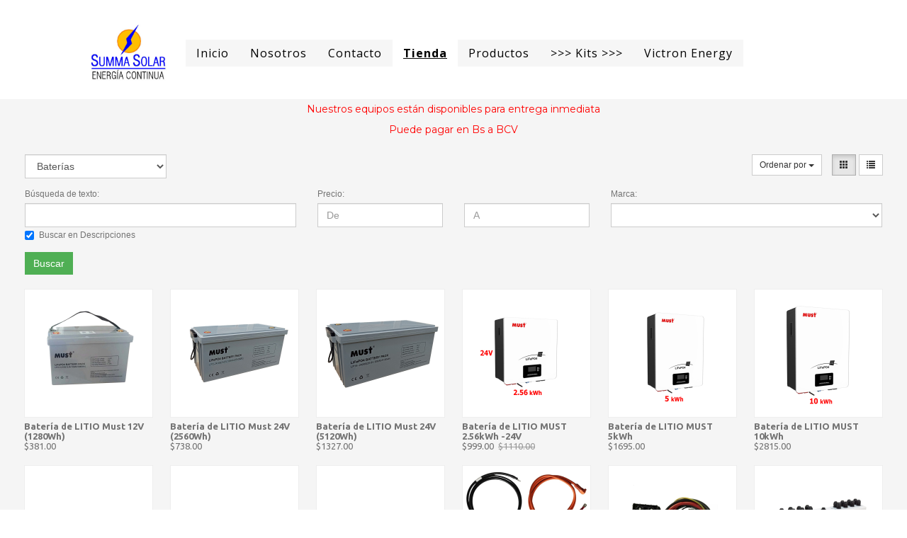

--- FILE ---
content_type: text/html; charset=utf-8
request_url: https://summasolar.com/Tienda/Bater%C3%ADas/
body_size: 5642
content:
<!DOCTYPE html>
<html lang="es">
<head>
	<script type="text/javascript">
			</script>
	<meta http-equiv="content-type" content="text/html; charset=utf-8" />
	<title>Tienda</title>
	<base href="https://summasolar.com/" />
	<link rel="canonical" href="https://summasolar.com/Tienda/" />
	
	
						<meta name="viewport" content="width=device-width, initial-scale=1" />
					<meta name="description" content="Summa Solar Energía Continua
Todo en Sistemas Solares y Respaldo de Energía con Baterías - Tienda" />
			<meta name="keywords" content="Panel solar,paneles solares,baterías solares,ciclo profundo,inversores,inversor híbrido,inversor trifásico,inversor cargador,inversor rp,mc4,growatt,mpp solar,epcom,jinko solar,qcell,monocristalino,policristalino,batería de litio,LFP,LiFePO4,ARK LV,baterías Aurora,MCA,Aokly,Ritar,en Caracas,Venezuela,Tienda" />
			
	<!-- Facebook Open Graph -->
		<meta property="og:title" content="Tienda" />
			<meta property="og:description" content="Summa Solar Energía Continua
Todo en Sistemas Solares y Respaldo de Energía con Baterías - Tienda" />
			<meta property="og:image" content="" />
			<meta property="og:type" content="article" />
			<meta property="og:url" content="https://summasolar.com/Tienda/Bater%C3%ADas/" />
		<!-- Facebook Open Graph end -->

		<meta name="generator" content="Website Builder" />
			<script src="js/common-bundle.js?ts=20251223143807" type="text/javascript"></script>
	<script src="js/a189e3e887a40b42c81a30e91d2b351c-bundle.js?ts=20251223143807" type="text/javascript"></script>
	<link href="css/common-bundle.css?ts=20251223143807" rel="stylesheet" type="text/css" />
	<link href="https://fonts.googleapis.com/css?family=Open+Sans:300,300i,400,400i,600,600i,700,700i,800,800i&amp;subset=cyrillic,cyrillic-ext,greek,greek-ext,latin,latin-ext,vietnamese" rel="stylesheet" type="text/css" />
	<link href="https://fonts.googleapis.com/css?family=Montserrat:100,100i,200,200i,300,300i,400,400i,500,500i,600,600i,700,700i,800,800i,900,900i&amp;subset=cyrillic,cyrillic-ext,latin,latin-ext,vietnamese" rel="stylesheet" type="text/css" />
	<link href="https://fonts.googleapis.com/css?family=Ubuntu:300,300i,400,400i,500,500i,700,700i&amp;subset=cyrillic,cyrillic-ext,greek,greek-ext,latin,latin-ext" rel="stylesheet" type="text/css" />
	<link href="https://fonts.googleapis.com/css?family=Dosis:200,300,400,500,600,700,800&amp;subset=latin,latin-ext,vietnamese" rel="stylesheet" type="text/css" />
	<link href="css/a189e3e887a40b42c81a30e91d2b351c-bundle.css?ts=20251223143807" rel="stylesheet" type="text/css" id="wb-page-stylesheet" />
	<link rel="shortcut icon" href="gallery/favicons/favicon.ico" type="image/x-icon">
	<script type="text/javascript">
	window.useTrailingSlashes = true;
	window.disableRightClick = true;
	window.currLang = 'es';
</script>
		
	<!--[if lt IE 9]>
	<script src="js/html5shiv.min.js"></script>
	<![endif]-->

		<script type="text/javascript">
		$(function () {
});    </script>
</head>


<body class="site site-lang-es " ><div id="wb_root" class="root wb-layout-vertical"><div class="wb_sbg"></div><div id="wb_header_a189e3e887a40b42c81a30e91d2b351c" class="wb_element wb-layout-element" data-plugin="LayoutElement"><div class="wb_content wb-layout-vertical"><div id="a189e3e7b17b03d194dc0c85750cc886" class="wb_element wb-layout-element" data-plugin="LayoutElement"><div class="wb_content wb-layout-horizontal"><div id="a189e3e7b17b0459c8c7c4d0a310f5e6" class="wb_element wb_element_picture" data-plugin="Picture" title=""><div class="wb_picture_wrap"><div class="wb-picture-wrapper"><a href="https://summasolar.com/"><img loading="lazy" alt="" src="gallery_gen/17abd069156a7ebb5721a8f174d8e36d_365x260_12x66_389x389_crop.jpg?ts=1766493492"></a></div></div></div><div id="a19b4b36bc1700a3c2d5e1fd69700529" class="wb_element wb-layout-element" data-plugin="LayoutElement"><div class="wb_content wb-layout-horizontal"><div id="a189e3e7b17b06ed1d2864a4afc38563" class="wb_element wb-menu wb-prevent-layout-click wb-menu-mobile" data-plugin="Menu"><span class="btn btn-default btn-collapser"><span class="icon-bar"></span><span class="icon-bar"></span><span class="icon-bar"></span></span><ul class="hmenu" dir="ltr"><li><a href="https://summasolar.com/">Inicio</a></li><li><a href="Nosotros/">Nosotros</a></li><li><a href="Contacto/">Contacto</a></li><li class="wb_this_page_menu_item active"><a href="Tienda/">Tienda</a></li><li><a>Productos</a><ul><li><a href="https://summasolar.com/Tienda/Paneles-Solares/#wbs1">Paneles Solares</a></li><li><a href="https://summasolar.com/Tienda/Inversores-Cargadores/#wbs1">Inversores Cargadores</a></li><li><a href="https://summasolar.com/Tienda/Inversores-H%C3%ADbridos/#wbs1">Inversores Híbridos</a></li><li><a href="https://summasolar.com/Tienda/Bater%C3%ADas/#wbs1">Baterías</a></li><li><a href="https://summasolar.com/Tienda/Estructuras/#wbs1">Estructuras</a></li><li><a href="https://summasolar.com/Tienda/Controladores-Solares/#wbs1">Controladores Solares</a></li><li><a href="https://summasolar.com/Tienda/Cables/#wbs1">Cables</a></li><li><a href="https://summasolar.com/Tienda/Protecciones/#wbs1">Protecciones</a></li><li><a href="https://summasolar.com/Tienda/Herramientas/#wbs1">Herramientas</a></li><li><a href="https://summasolar.com/Tienda/Kits-Solares/#wbs1">Kits Solares</a></li><li><a href="https://summasolar.com/Tienda/Kits-Respaldo-El%C3%A9ctrico-Todo-Incluido/#wbs1">Kits de Respaldo</a></li><li><a href="https://summasolar.com/Tienda/Bombeo-Solar/#wbs1">Bombeo Solar</a></li></ul></li><li><a>&gt;&gt;&gt; Kits &gt;&gt;&gt;</a><ul><li><a href="https://summasolar.com/Tienda/Kits-Solares/#wbs1">Kits Solares</a></li><li><a href="https://summasolar.com/Tienda/Kits-Respaldo-El%C3%A9ctrico-Todo-Incluido/#wbs1">Kits de Respaldo</a></li><li><a href="https://summasolar.com/Tienda/Bombeo-Solar/#wbs1">Kits de Bombeo Solar</a></li><li><a href="https://summasolar.com/" target="_blank">Kits Automotrices</a></li></ul></li><li><a href="https://summasolar.com/Tienda/?list=list&amp;sort=&amp;filter%5Bname%5D%5Btext%5D=&amp;filter%5Bname%5D%5Bdesc%5D=1&amp;filter%5Bprice%5D%5Bfrom%5D=&amp;filter%5Bprice%5D%5Bto%5D=&amp;filter%5B8%5D=6#wbs1">Victron Energy</a></li></ul><div class="clearfix"></div></div></div></div></div></div></div></div><div id="wb_main_a189e3e887a40b42c81a30e91d2b351c" class="wb_element wb-layout-element" data-plugin="LayoutElement"><div class="wb_content wb-layout-vertical"><div id="a1959e163b9a00d794f5f563f0e2515e" class="wb_element wb-layout-element" data-plugin="LayoutElement"><div class="wb_content wb-layout-vertical"><div id="a1931c1be6b70004849f58dc8b88fe86" class="wb_element wb_text_element wb-anim wb-anim-move-up" data-plugin="TextArea" style=" line-height: normal;"><p class="wb-stl-custom12" style="text-align: center;">Nuestros equipos están disponibles para entrega inmediata</p>

<p class="wb-stl-custom12" style="text-align: center;">Puede pagar en Bs a BCV</p>
</div><div id="a189e3e7b17b09d67a3f3dab8d5b02ee" class="wb_element wb-prevent-layout-click" data-plugin="Store"><div class="wb-store wb-mob-store wb-tab-store"><a name="wbs1" class="wb_anchor"></a><div class="wb-store-filters wb-store-filters-top">
	<div>
				<div class="col-xs-12 col-sm-6">
			<select class="wb-store-cat-select form-control"
					 style="margin-bottom: 15px;">
				<option value=""
						data-store-url="/Tienda/#wbs1">
					Todo				</option>
								<option value="5"
												data-store-url="/Tienda/Paneles-Solares/#wbs1">
										Paneles Solares				</option>
								<option value="7"
												data-store-url="/Tienda/Inversores-Híbridos/#wbs1">
										Inversores Híbridos				</option>
								<option value="8"
												data-store-url="/Tienda/Inversores-Cargadores/#wbs1">
										Inversores Cargadores				</option>
								<option value="10"
						 selected="selected" 						data-store-url="/Tienda/Baterías/#wbs1">
										Baterías				</option>
								<option value="15"
												data-store-url="/Tienda/Estructuras/#wbs1">
										Estructuras				</option>
								<option value="11"
												data-store-url="/Tienda/Controladores-Solares/#wbs1">
										Controladores Solares				</option>
								<option value="6"
												data-store-url="/Tienda/Protecciones/#wbs1">
										Protecciones				</option>
								<option value="12"
												data-store-url="/Tienda/Herramientas/#wbs1">
										Herramientas				</option>
								<option value="14"
												data-store-url="/Tienda/Cables/#wbs1">
										Cables				</option>
								<option value="13"
												data-store-url="/Tienda/Kits-Solares/#wbs1">
										Kits Solares				</option>
								<option value="17"
												data-store-url="/Tienda/Kits-Respaldo-Eléctrico-Todo-Incluido/#wbs1">
										Kits Respaldo Eléctrico Todo Incluido				</option>
								<option value="18"
												data-store-url="/Tienda/NUEVOS-PRODUCTOS/#wbs1">
										NUEVOS PRODUCTOS				</option>
								<option value="19"
												data-store-url="/Tienda/Electrodomésticos-Ecológicos/#wbs1">
										Electrodomésticos Ecológicos				</option>
								<option value="20"
												data-store-url="/Tienda/Inversores-Automotrices/#wbs1">
										Inversores Automotrices				</option>
								<option value="21"
												data-store-url="/Tienda/Bateria-Dual/#wbs1">
										Bateria Dual				</option>
								<option value="22"
												data-store-url="/Tienda/Monitoreo/#wbs1">
										Monitoreo				</option>
								<option value="23"
												data-store-url="/Tienda/Misceláneos/#wbs1">
										Misceláneos				</option>
								<option value="a18cb014bbc700a93221124d80d3623f"
												data-store-url="/Tienda/Bombeo-Solar/#wbs1">
										Bombeo Solar				</option>
								<option value="a18cbf5ccc9d0038f3cfe93b316c2007"
												data-store-url="/Tienda/UPS/#wbs1">
										UPS				</option>
							</select>
		</div>
							<div class="col-xs-12 col-sm-6 pull-right text-right"  style="margin-bottom: 15px;">
					<div class="dropdown wb-store-list-controls-sort"
		 title="Ordenar por">
		<button type="button" id="store_sorter_dp"
				class="btn btn-default btn-sm dropdown-toggle"
				data-toggle="dropdown" aria-haspopup="true" aria-expanded="true">
			Ordenar por			<span class="caret"></span>
		</button>
		<ul class="dropdown-menu dropdown-menu-right" aria-labelledby="store_sorter_dp">
						<li>
				<a href="/Tienda/Baterías/?sort=none#wbs1">Ninguno</a>
			</li>
						<li>
				<a href="/Tienda/Baterías/?sort=priceLowHigh#wbs1">Precios de barato a caro)</a>
			</li>
						<li>
				<a href="/Tienda/Baterías/?sort=priceHighLow#wbs1">Precio (de mayor a menor)</a>
			</li>
						<li>
				<a href="/Tienda/Baterías/?sort=dateNewOld#wbs1">Fecha (más reciente primero)</a>
			</li>
					</ul>
	</div>
	<div class="wb-store-list-controls-view-switch">
		<a href="/Tienda/Baterías/?list=thumbs#wbs1"
		   class="btn btn-default btn-sm active">
			<span class="glyphicon glyphicon-th"></span>
		</a>
		<a href="/Tienda/Baterías/?list=table#wbs1"
		   class="btn btn-default btn-sm">
			<span class="glyphicon glyphicon-list"></span>
		</a>
	</div>
			</div>
			</div>
		<form action="/Tienda/Baterías/#wbs1" method="get">
		<input type="hidden" name="list" value="list" />
		<input type="hidden" name="sort" value="" />
		<div>
			<div class="col-xs-12">
				<div class="row">
														<div class="col-sm-4" style="margin-bottom: 15px;">
						<label style="white-space: nowrap; vertical-align: top;" class="wb-store-sys-text">Búsqueda de texto:</label>
						                            <input class="form-control" type="text"
                                   name="filter[name][text]"
                                   value="" />
                            <label class="checkbox-inline wb-store-sys-text">
                                <input type="checkbox" name="filter[name][desc]" value="1" checked="true">
                                Buscar en Descripciones                            </label>
											</div>
										<div class="col-sm-4" style="margin-bottom: 15px;">
						<label style="white-space: nowrap; vertical-align: top;" class="wb-store-sys-text">Precio:</label>
												<div class="row">
							<div class="col-xs-6">
								<input class="form-control" type="text"
									   name="filter[price][from]"
									   placeholder="De"
									   value="" />
							</div>
							<div class="col-xs-6">
								<input class="form-control" type="text"
									   name="filter[price][to]"
									   placeholder="A"
									   value="" />
							</div>
						</div>
											</div>
										<div class="col-sm-4" style="margin-bottom: 15px;">
						<label style="white-space: nowrap; vertical-align: top;" class="wb-store-sys-text">Marca:</label>
												<select class="form-control"
								name="filter[8]">
							<option value=""></option>
														<option value="1"
									>
								Growatt							</option>
														<option value="2"
									>
								Must							</option>
														<option value="3"
									>
								Sumry							</option>
														<option value="4"
									>
								Mpp Solar							</option>
														<option value="5"
									>
								Peimar							</option>
														<option value="6"
									>
								Victron Energy							</option>
														<option value="7"
									>
								Begprod							</option>
														<option value="8"
									>
								Epcom							</option>
														<option value="9"
									>
								Jinko Solar							</option>
														<option value="10"
									>
								Risen							</option>
														<option value="11"
									>
								Aokly							</option>
														<option value="12"
									>
								MCA							</option>
														<option value="13"
									>
								BSLBATT							</option>
														<option value="14"
									>
								Renogy							</option>
														<option value="16"
									>
								Epever							</option>
														<option value="17"
									>
								Consort							</option>
														<option value="15"
									>
								Genérico Otra							</option>
														<option value="a18abcc32c16002d2aa1aaff572b61d6"
									>
								Ampere Time Li Time							</option>
													</select>
											</div>
																						</div>
			</div>
		</div>
		<div>
			<div class="col-xs-12">
				<button class="btn btn-success store-btn" type="submit">Buscar</button>
			</div>
		</div>
	</form>
		<div class="clearfix"></div>
</div>
<div class="wb-store-list">
		<div>
				<div class="wb-store-item "
									 data-item-id="a18edd3d402000b17e5398a52c6e814e"
			 data-has-variants="0"
			 onclick="location.href = '/Tienda/Batería-de-LITIO-Must-12V-1280Wh/#wbs1';">
			<div class="wb-store-thumb">
				<a href="/Tienda/Batería-de-LITIO-Must-12V-1280Wh/#wbs1">

																			<img loading="lazy" src="gallery_gen/33cba554113c2013ce9fefc16037ee46_360x360_fill.jpg"
						alt="Batería de LITIO Must 12V (1280Wh)" />
									
				</a>
			</div>
			<div class="wb-store-name">
				<a href="/Tienda/Batería-de-LITIO-Must-12V-1280Wh/#wbs1">Batería de LITIO Must 12V (1280Wh)</a>
			</div>
							<div class="wb-store-price">$381.00</div>
								</div>
				<div class="wb-store-item "
									 data-item-id="a191eaf6d15000f8002e0f3a75a73fb4"
			 data-has-variants="0"
			 onclick="location.href = '/Tienda/Batería-de-LITIO-Must-24V-2560Wh/#wbs1';">
			<div class="wb-store-thumb">
				<a href="/Tienda/Batería-de-LITIO-Must-24V-2560Wh/#wbs1">

																			<img loading="lazy" src="gallery_gen/48387424aaa7d83e221853e837293b36_360x360_fill.jpg"
						alt="Batería de LITIO Must 24V (2560Wh)" />
									
				</a>
			</div>
			<div class="wb-store-name">
				<a href="/Tienda/Batería-de-LITIO-Must-24V-2560Wh/#wbs1">Batería de LITIO Must 24V (2560Wh)</a>
			</div>
							<div class="wb-store-price">$738.00</div>
								</div>
				<div class="wb-store-item "
									 data-item-id="a19a48c7518c00c630583c3da2edb99e"
			 data-has-variants="0"
			 onclick="location.href = '/Tienda/Batería-de-LITIO-Must-24V-5120Wh/#wbs1';">
			<div class="wb-store-thumb">
				<a href="/Tienda/Batería-de-LITIO-Must-24V-5120Wh/#wbs1">

																			<img loading="lazy" src="gallery_gen/e5b2d22d593f59df300af988e8f0ed1f_360x360_fill.jpg"
						alt="Batería de LITIO Must 24V (5120Wh)" />
									
				</a>
			</div>
			<div class="wb-store-name">
				<a href="/Tienda/Batería-de-LITIO-Must-24V-5120Wh/#wbs1">Batería de LITIO Must 24V (5120Wh)</a>
			</div>
							<div class="wb-store-price">$1327.00</div>
								</div>
				<div class="wb-store-item "
									 data-item-id="a1992dd5aa1900fa5cf833e4cd114a83"
			 data-has-variants="0"
			 onclick="location.href = '/Tienda/Batería-de-LITIO-MUST-2-56kWh-24V/#wbs1';">
			<div class="wb-store-thumb">
				<a href="/Tienda/Batería-de-LITIO-MUST-2-56kWh-24V/#wbs1">

																			<img loading="lazy" src="gallery_gen/519d1a6ce3ac24f45bfad5bec5072aaf_360x360_fill.jpg"
						alt="Batería de LITIO MUST 2.56kWh -24V" />
									
				</a>
			</div>
			<div class="wb-store-name">
				<a href="/Tienda/Batería-de-LITIO-MUST-2-56kWh-24V/#wbs1">Batería de LITIO MUST 2.56kWh -24V</a>
			</div>
							<div class="wb-store-price">$999.00<s>$1110.00</s></div>
								</div>
				<div class="wb-store-item "
									 data-item-id="a197f8c6f3600002eaa62dd4780ea125"
			 data-has-variants="0"
			 onclick="location.href = '/Tienda/Batería-de-LITIO-MUST-5kWh/#wbs1';">
			<div class="wb-store-thumb">
				<a href="/Tienda/Batería-de-LITIO-MUST-5kWh/#wbs1">

																			<img loading="lazy" src="gallery_gen/ca2daaabfbb2c8ae1ffb068ae9b74f3b_360x360_fill.jpg"
						alt="Batería de LITIO MUST 5kWh" />
									
				</a>
			</div>
			<div class="wb-store-name">
				<a href="/Tienda/Batería-de-LITIO-MUST-5kWh/#wbs1">Batería de LITIO MUST 5kWh</a>
			</div>
							<div class="wb-store-price">$1695.00</div>
								</div>
				<div class="wb-store-item "
									 data-item-id="a18c9cdb74260089c110ce95b000ac9c"
			 data-has-variants="0"
			 onclick="location.href = '/Tienda/Batería-de-LITIO-MUST-10kWh/#wbs1';">
			<div class="wb-store-thumb">
				<a href="/Tienda/Batería-de-LITIO-MUST-10kWh/#wbs1">

																			<img loading="lazy" src="gallery_gen/b78a30a6ce28f599300676f4e4018117_360x360_fill.jpg"
						alt="Batería de LITIO MUST 10kWh" />
									
				</a>
			</div>
			<div class="wb-store-name">
				<a href="/Tienda/Batería-de-LITIO-MUST-10kWh/#wbs1">Batería de LITIO MUST 10kWh</a>
			</div>
							<div class="wb-store-price">$2815.00</div>
								</div>
				<div class="wb-store-item "
									 data-item-id="29"
			 data-has-variants="0"
			 onclick="location.href = '/Tienda/Batería-de-LITIO-Growatt-ARK-LV/#wbs1';">
			<div class="wb-store-thumb">
				<a href="/Tienda/Batería-de-LITIO-Growatt-ARK-LV/#wbs1">

																			<img loading="lazy" src="gallery_gen/f264ef738387f045bedfbb1e8689e9d5_360x360_fill.jpg"
						alt="Batería de LITIO Growatt ARK LV" />
									
				</a>
			</div>
			<div class="wb-store-name">
				<a href="/Tienda/Batería-de-LITIO-Growatt-ARK-LV/#wbs1">Batería de LITIO Growatt ARK LV</a>
			</div>
							<div class="wb-store-price">$2626.00</div>
								</div>
				<div class="wb-store-item "
									 data-item-id="a191087c847a00ac36fee8f66d19f64d"
			 data-has-variants="0"
			 onclick="location.href = '/Tienda/Base-Piso-para-Batería-de-LITIO-Growatt-ARK-LV/#wbs1';">
			<div class="wb-store-thumb">
				<a href="/Tienda/Base-Piso-para-Batería-de-LITIO-Growatt-ARK-LV/#wbs1">

																			<img loading="lazy" src="gallery_gen/ed265e3b729ac61ee34be8ab01b5ea7e_360x360_fill.jpg"
						alt="Base Piso para Batería de LITIO Growatt ARK LV" />
									
				</a>
			</div>
			<div class="wb-store-name">
				<a href="/Tienda/Base-Piso-para-Batería-de-LITIO-Growatt-ARK-LV/#wbs1">Base Piso para Batería de LITIO Growatt ARK LV</a>
			</div>
							<div class="wb-store-price">$249.00</div>
								</div>
				<div class="wb-store-item "
									 data-item-id="a19108980d3900afa44eb0dd5be6d8e4"
			 data-has-variants="0"
			 onclick="location.href = '/Tienda/Base-Piso-para-Batería-de-LITIO-Growatt-AXE-5-0L/#wbs1';">
			<div class="wb-store-thumb">
				<a href="/Tienda/Base-Piso-para-Batería-de-LITIO-Growatt-AXE-5-0L/#wbs1">

																			<img loading="lazy" src="gallery_gen/b6b402a073548c3093fa7c25baa3423c_360x360_fill.jpg"
						alt="Base Piso para Batería de LITIO Growatt AXE 5.0L" />
									
				</a>
			</div>
			<div class="wb-store-name">
				<a href="/Tienda/Base-Piso-para-Batería-de-LITIO-Growatt-AXE-5-0L/#wbs1">Base Piso para Batería de LITIO Growatt AXE 5.0L</a>
			</div>
							<div class="wb-store-price">$75.00</div>
								</div>
				<div class="wb-store-item "
									 data-item-id="a1910882c073007d200fd8243e0891fc"
			 data-has-variants="0"
			 onclick="location.href = '/Tienda/Juego-de-Cables-Batería-de-LITIO-Growatt-ARK-LV/#wbs1';">
			<div class="wb-store-thumb">
				<a href="/Tienda/Juego-de-Cables-Batería-de-LITIO-Growatt-ARK-LV/#wbs1">

																			<img loading="lazy" src="gallery_gen/f7313eef586d4e775d5fb7bfcf16138e_360x360_fill.jpg"
						alt="Juego de Cables Batería de LITIO Growatt ARK LV" />
									
				</a>
			</div>
			<div class="wb-store-name">
				<a href="/Tienda/Juego-de-Cables-Batería-de-LITIO-Growatt-ARK-LV/#wbs1">Juego de Cables Batería de LITIO Growatt ARK LV</a>
			</div>
							<div class="wb-store-price">$240.00</div>
								</div>
				<div class="wb-store-item "
									 data-item-id="a19108913ddd007338966218f037ca57"
			 data-has-variants="0"
			 onclick="location.href = '/Tienda/Juego-de-Cables-Batería-de-LITIO-Growatt-AXE-LV/#wbs1';">
			<div class="wb-store-thumb">
				<a href="/Tienda/Juego-de-Cables-Batería-de-LITIO-Growatt-AXE-LV/#wbs1">

																			<img loading="lazy" src="gallery_gen/efbcdfad3c92198070dec91b017ef6c9_360x360_fill.jpg"
						alt="Juego de Cables Batería de LITIO Growatt AXE LV" />
									
				</a>
			</div>
			<div class="wb-store-name">
				<a href="/Tienda/Juego-de-Cables-Batería-de-LITIO-Growatt-AXE-LV/#wbs1">Juego de Cables Batería de LITIO Growatt AXE LV</a>
			</div>
							<div class="wb-store-price">$294.00</div>
								</div>
				<div class="wb-store-item "
									 data-item-id="a19108876c5300ced696f3c86c7ce609"
			 data-has-variants="0"
			 onclick="location.href = '/Tienda/Hub-A1-para-Batería-de-LITIO-Growatt-ARK-LV/#wbs1';">
			<div class="wb-store-thumb">
				<a href="/Tienda/Hub-A1-para-Batería-de-LITIO-Growatt-ARK-LV/#wbs1">

																			<img loading="lazy" src="gallery_gen/de13c1c32b6387f63542bf23adf822cb_360x360_fill.jpg"
						alt="Hub A1 para Batería de LITIO Growatt ARK LV" />
									
				</a>
			</div>
			<div class="wb-store-name">
				<a href="/Tienda/Hub-A1-para-Batería-de-LITIO-Growatt-ARK-LV/#wbs1">Hub A1 para Batería de LITIO Growatt ARK LV</a>
			</div>
							<div class="wb-store-price">$1100.00</div>
								</div>
				<div class="wb-store-item "
									 data-item-id="54"
			 data-has-variants="0"
			 onclick="location.href = '/Tienda/Batería-de-Gel-MCA-200Ah-12V/#wbs1';">
			<div class="wb-store-thumb">
				<a href="/Tienda/Batería-de-Gel-MCA-200Ah-12V/#wbs1">

																			<img loading="lazy" src="gallery_gen/565e246373fc7667b3960533cefa850b_360x360_fill.jpg"
						alt="Batería de Gel MCA 200Ah-12V" />
									
				</a>
			</div>
			<div class="wb-store-name">
				<a href="/Tienda/Batería-de-Gel-MCA-200Ah-12V/#wbs1">Batería de Gel MCA 200Ah-12V</a>
			</div>
							<div class="wb-store-price">$677.00</div>
								</div>
				<div class="wb-store-item "
									 data-item-id="73"
			 data-has-variants="0"
			 onclick="location.href = '/Tienda/Batería-de-Gel-MCA-250Ah-12V/#wbs1';">
			<div class="wb-store-thumb">
				<a href="/Tienda/Batería-de-Gel-MCA-250Ah-12V/#wbs1">

																			<img loading="lazy" src="gallery_gen/252b5e3e1d18591fa7410f0df12aefcf_360x360_fill.jpg"
						alt="Batería de Gel MCA 250Ah-12V" />
									
				</a>
			</div>
			<div class="wb-store-name">
				<a href="/Tienda/Batería-de-Gel-MCA-250Ah-12V/#wbs1">Batería de Gel MCA 250Ah-12V</a>
			</div>
							<div class="wb-store-price">$794.00</div>
								</div>
				<div class="wb-store-item "
									 data-item-id="25"
			 data-has-variants="0"
			 onclick="location.href = '/Tienda/Batería-de-LITIO-Aokly-100Ah-12V/#wbs1';">
			<div class="wb-store-thumb">
				<a href="/Tienda/Batería-de-LITIO-Aokly-100Ah-12V/#wbs1">

																			<img loading="lazy" src="gallery_gen/292172486a10c71cc22d036bd163e6f9_360x360_fill.png"
						alt="Batería de LITIO Aokly 100Ah/12V" />
									
				</a>
			</div>
			<div class="wb-store-name">
				<a href="/Tienda/Batería-de-LITIO-Aokly-100Ah-12V/#wbs1">Batería de LITIO Aokly 100Ah/12V</a>
			</div>
							<div class="wb-store-price">$553.00</div>
								</div>
			</div>
	</div>
<script type="text/javascript">
	$(function() { wb_require(['store/js/StoreList'], function(app) { app.init('a189e3e7b17b09d67a3f3dab8d5b02ee', '/Tienda/wb_cart/', "#wbs1", {'Added!': "\u00a1Adicional!"}); }); });
</script>
<style></style>
</div></div></div></div></div></div><div id="wb_footer_a189e3e887a40b42c81a30e91d2b351c" class="wb_element wb-layout-element" data-plugin="LayoutElement"><div class="wb_content wb-layout-horizontal"><div id="a189e3e7b17b0c5e70682f98bec022d2" class="wb_element wb-layout-element" data-plugin="LayoutElement"><div class="wb_content wb-layout-horizontal"><div id="a189e3e7b17b0dd6162972854150ed94" class="wb_element wb_text_element" data-plugin="TextArea" style=" line-height: normal;"><h5 class="wb-stl-subtitle"><strong>© </strong> SUMMA SOLAR</h5>
</div><div id="a189e3e7b17b0e3b915556cbe6450165" class="wb_element wb-layout-element" data-plugin="LayoutElement"><div class="wb_content wb-layout-horizontal"><div id="a189e3e7b17b0f2240823710d4dcaa6a" class="wb_element wb_element_picture" data-plugin="Picture" title=""><div class="wb_picture_wrap" style="height: 100%"><div class="wb-picture-wrapper" style="overflow: visible; display: flex"><a href="https://www.linkedin.com/in/summasolar/" target="_blank"><svg xmlns="http://www.w3.org/2000/svg" width="25" height="auto" viewBox="0 0 1793.982 1793.982" style="direction: ltr; color:#ffffff"><text x="129.501415" y="1537.02" font-size="1792" fill="currentColor" style='font-family: "FontAwesome"'></text></svg></a></div></div></div><div id="a189e3e7b17b10824e3ac8388323594f" class="wb_element wb_element_picture" data-plugin="Picture" title=""><div class="wb_picture_wrap" style="height: 100%"><div class="wb-picture-wrapper" style="overflow: visible; display: flex"><a href="https://www.instagram.com/summasolar/" target="_blank"><svg xmlns="http://www.w3.org/2000/svg" width="25" height="auto" viewBox="0 0 1793.982 1793.982" style="direction: ltr; color:#ffffff"><text x="129.501415" y="1537.02" font-size="1792" fill="currentColor" style='font-family: "FontAwesome"'></text></svg></a></div></div></div><div id="a189e3e7b17b1166c92e25a3c1b3bb7a" class="wb_element wb_element_picture" data-plugin="Picture" title=""><div class="wb_picture_wrap" style="height: 100%"><div class="wb-picture-wrapper" style="overflow: visible; display: flex"><a href="https://twitter.com/SummaSolar" target="_blank"><svg xmlns="http://www.w3.org/2000/svg" width="25" height="auto" viewBox="0 0 1793.982 1793.982" style="direction: ltr; color:#ffffff"><text x="129.501415" y="1537.02" font-size="1792" fill="currentColor" style='font-family: "FontAwesome"'></text></svg></a></div></div></div></div></div><div id="a189e3e7b17b123361a67f3cbb77402a" class="wb_element wb_text_element" data-plugin="TextArea" style=" line-height: normal;"><p class="wb-stl-custom4"><a href=""><span style="color:#ffffff;">www.SummaSolar.com</span></a></p>
</div></div></div><div id="wb_footer_c" class="wb_element" data-plugin="WB_Footer" style="text-align: center; width: 100%;"><div class="wb_footer"></div><script type="text/javascript">
			$(function() {
				var footer = $(".wb_footer");
				var html = (footer.html() + "").replace(/^\s+|\s+$/g, "");
				if (!html) {
					footer.parent().remove();
					footer = $("#footer, #footer .wb_cont_inner");
					footer.css({height: ""});
				}
			});
			</script></div></div></div><script type="text/javascript">$(function() { wb_require(["store/js/StoreCartElement"], function(app) {});})</script>
<div class="wb_pswp" tabindex="-1" role="dialog" aria-hidden="true">
</div>
</div></body>
</html>


--- FILE ---
content_type: text/css
request_url: https://summasolar.com/css/a189e3e887a40b42c81a30e91d2b351c-bundle.css?ts=20251223143807
body_size: 3803
content:
body{background-color:#fff0}body.site:before{background:#fff0 none repeat-x scroll center top;background-size:auto auto;opacity:1}.wb_sbg{background:#fff0 none repeat-x center bottom}.site-lang-es .wb_cont_inner{width:360px;height:100%}.site-lang-es .wb_cont_bg{width:360px;margin-left:-180px}.site-lang-es .root{min-height:100%;height:auto}#a189e3e7b17b0459c8c7c4d0a310f5e6{opacity:1;box-sizing:border-box;width:130px;height:auto;max-width:100%;flex:0 0 auto}#a189e3e7b17b0459c8c7c4d0a310f5e6 .wb-picture-wrapper{border-radius:0;-moz-border-radius:0;-webkit-border-radius:0;border:0 none #d1d1d1}#a189e3e7b17b0459c8c7c4d0a310f5e6 img{width:100%;height:auto}#a189e3e7b17b0459c8c7c4d0a310f5e6>.wb_picture_wrap>.wb-picture-wrapper{text-shadow:none;box-shadow:none}#a189e3e7b17b06ed1d2864a4afc38563 .btn-collapser{display:inline-block}#a189e3e7b17b06ed1d2864a4afc38563{width:auto;height:auto;max-width:100%;flex:1 1 auto;text-shadow:none;box-shadow:none}#a189e3e7b17b06ed1d2864a4afc38563 ul{background:#fff none repeat left top}#a189e3e7b17b06ed1d2864a4afc38563>ul{display:none;background-color:#fff}#a189e3e7b17b06ed1d2864a4afc38563.collapse-expanded>ul{display:block;float:none;height:auto;overflow:hidden;overflow-y:auto}#a189e3e7b17b06ed1d2864a4afc38563.collapse-expanded>ul>li{display:block}#a189e3e7b17b06ed1d2864a4afc38563.collapse-expanded li>ul{position:static}#a189e3e7b17b06ed1d2864a4afc38563.collapse-expanded li.active>ul{display:block!important}#a189e3e7b17b06ed1d2864a4afc38563.collapse-expanded li.over>ul{display:block!important}#a189e3e7b17b06ed1d2864a4afc38563 ul,#a189e3e7b17b06ed1d2864a4afc38563-det ul{border:1px none #000}#a189e3e7b17b06ed1d2864a4afc38563,#a189e3e7b17b06ed1d2864a4afc38563 ul,#a189e3e7b17b06ed1d2864a4afc38563-det ul,#a189e3e7b17b06ed1d2864a4afc38563,#a189e3e7b17b06ed1d2864a4afc38563 ul li,#a189e3e7b17b06ed1d2864a4afc38563-det ul li{text-align:left}#a189e3e7b17b06ed1d2864a4afc38563,#a189e3e7b17b06ed1d2864a4afc38563 ul[dir="rtl"],#a189e3e7b17b06ed1d2864a4afc38563-det ul[dir="rtl"],#a189e3e7b17b06ed1d2864a4afc38563,#a189e3e7b17b06ed1d2864a4afc38563 ul[dir="rtl"] li,#a189e3e7b17b06ed1d2864a4afc38563-det ul[dir="rtl"] li{text-align:right}#a189e3e7b17b06ed1d2864a4afc38563,#a189e3e7b17b06ed1d2864a4afc38563 ul li ul,#a189e3e7b17b06ed1d2864a4afc38563 ul li ul a,#a189e3e7b17b06ed1d2864a4afc38563-det ul li ul,#a189e3e7b17b06ed1d2864a4afc38563-det ul li ul a{text-align:left!important}#a189e3e7b17b06ed1d2864a4afc38563,#a189e3e7b17b06ed1d2864a4afc38563 ul[dir="rtl"] li ul,#a189e3e7b17b06ed1d2864a4afc38563 ul[dir="rtl"] li ul a,#a189e3e7b17b06ed1d2864a4afc38563-det ul[dir="rtl"] li ul,#a189e3e7b17b06ed1d2864a4afc38563-det ul[dir="rtl"] li ul a{text-align:right!important}#a189e3e7b17b06ed1d2864a4afc38563 ul[dir="rtl"] li ul,#a189e3e7b17b06ed1d2864a4afc38563-det ul[dir="rtl"] li ul{padding:inherit}#a189e3e7b17b06ed1d2864a4afc38563 .vmenu[dir="rtl"]>li>ul,#a189e3e7b17b06ed1d2864a4afc38563 .hmenu[dir="rtl"]>li>ul{left:auto}#a189e3e7b17b06ed1d2864a4afc38563 .vmenu[dir="rtl"]>li>ul ul,#a189e3e7b17b06ed1d2864a4afc38563 .hmenu[dir="rtl"]>li>ul ul{left:auto;right:100%}#a189e3e7b17b06ed1d2864a4afc38563 ul ul,#a189e3e7b17b06ed1d2864a4afc38563-det ul{background:#f3f3f3 none repeat right top}#a189e3e7b17b06ed1d2864a4afc38563:not(.collapse-expanded) .vmenu ul li,#a189e3e7b17b06ed1d2864a4afc38563-det.vmenu:not(.collapse-expanded) ul li,#a189e3e7b17b06ed1d2864a4afc38563:not(.collapse-expanded) .hmenu ul li{width:320px;max-width:320px}#a189e3e7b17b06ed1d2864a4afc38563:not(.collapse-expanded) .vmenu ul li a,#a189e3e7b17b06ed1d2864a4afc38563-det.vmenu:not(.collapse-expanded) ul li a,#a189e3e7b17b06ed1d2864a4afc38563:not(.collapse-expanded) .hmenu ul li a{max-width:320px}#a189e3e7b17b06ed1d2864a4afc38563 .vmenu ul a,#a189e3e7b17b06ed1d2864a4afc38563-det.vmenu:not(.collapse-expanded) ul a,#a189e3e7b17b06ed1d2864a4afc38563 .hmenu ul a{white-space:nowrap}#a189e3e7b17b06ed1d2864a4afc38563 li,#a189e3e7b17b06ed1d2864a4afc38563-det li{margin:0 0 0 0}#a189e3e7b17b06ed1d2864a4afc38563 li a,#a189e3e7b17b06ed1d2864a4afc38563-det li a{padding:10px 15px 10px 15px;border:0 none #000;font-style:normal;font:normal normal 16px 'Open Sans',Arial,sans-serif;font-family:'Open Sans',Arial,sans-serif;color:#000;text-decoration:none;line-height:18px;letter-spacing:1px;text-transform:none;background:#f6f6f6 none no-repeat center center;background-size:auto auto;opacity:1}#a189e3e7b17b06ed1d2864a4afc38563 li ul li,#a189e3e7b17b06ed1d2864a4afc38563-det li ul li{margin:0 0 0 0}#a189e3e7b17b06ed1d2864a4afc38563 li ul li a,#a189e3e7b17b06ed1d2864a4afc38563-det li ul li a{padding:10px 15px 10px 15px;border:0 none #000;font-style:normal;font:normal normal 16px 'Open Sans',Arial,sans-serif;font-family:'Open Sans',Arial,sans-serif;color:#01f;text-decoration:none;line-height:18px;letter-spacing:1px;text-transform:none;background:#fff0 none no-repeat center center;background-size:auto auto;opacity:1}#a189e3e7b17b06ed1d2864a4afc38563 li.over>a,#a189e3e7b17b06ed1d2864a4afc38563 li:hover>a,#a189e3e7b17b06ed1d2864a4afc38563 li:focus>a,#a189e3e7b17b06ed1d2864a4afc38563-det li.over>a,#a189e3e7b17b06ed1d2864a4afc38563-det li:hover>a,#a189e3e7b17b06ed1d2864a4afc38563-det li:focus>a{border:0 none #000;font-style:normal;font:normal normal 16px 'Open Sans',Arial,sans-serif;font-family:'Open Sans',Arial,sans-serif;color:#000;text-decoration:none;line-height:18px;letter-spacing:1px;text-transform:none;background:#fff none no-repeat center top;background-size:auto auto;opacity:1}#a189e3e7b17b06ed1d2864a4afc38563 li ul li.over>a,#a189e3e7b17b06ed1d2864a4afc38563 li ul li:hover>a,#a189e3e7b17b06ed1d2864a4afc38563 li ul li:focus>a,#a189e3e7b17b06ed1d2864a4afc38563-det li ul li.over>a,#a189e3e7b17b06ed1d2864a4afc38563-det li ul li:hover>a,#a189e3e7b17b06ed1d2864a4afc38563-det li ul li:focus>a{border:0 none #000}#a189e3e7b17b06ed1d2864a4afc38563 li.active>a,#a189e3e7b17b06ed1d2864a4afc38563-det li.active>a{border:0 none #000;font-style:normal;font:normal bold 16px 'Open Sans',Arial,sans-serif;font-family:'Open Sans',Arial,sans-serif;color:#000;text-decoration:underline;line-height:18px;letter-spacing:1px;text-transform:none;background:#fff none no-repeat center center;background-size:auto auto;opacity:1}#a189e3e7b17b06ed1d2864a4afc38563 li ul li.active>a,#a189e3e7b17b06ed1d2864a4afc38563-det li ul li.active>a{border:0 none #000;font-style:normal;font:normal bold 16px 'Open Sans',Arial,sans-serif;font-family:'Open Sans',Arial,sans-serif;color:#000;text-decoration:underline;line-height:18px;letter-spacing:1px;text-transform:none;background:#fff none no-repeat center center;background-size:auto auto;opacity:1}#a189e3e7b17b06ed1d2864a4afc38563 li ul li.over>a,#a189e3e7b17b06ed1d2864a4afc38563 li ul li:hover>a,#a189e3e7b17b06ed1d2864a4afc38563 li ul li:focus>a,#a189e3e7b17b06ed1d2864a4afc38563-det li ul li.over>a,#a189e3e7b17b06ed1d2864a4afc38563-det li ul li:hover>a,#a189e3e7b17b06ed1d2864a4afc38563-det li ul li:focus>a{font-style:normal;font:normal normal 16px 'Open Sans',Arial,sans-serif;font-family:'Open Sans',Arial,sans-serif;color:#000;text-decoration:none;line-height:18px;letter-spacing:1px;text-transform:none;background:#fff none no-repeat center top;background-size:auto auto;opacity:1}#a189e3e7b17b06ed1d2864a4afc38563:not(.collapse-expanded) .vmenu ul.open-left,#a189e3e7b17b06ed1d2864a4afc38563:not(.collapse-expanded) .hmenu ul.open-left{left:auto;right:100%}#a189e3e7b17b06ed1d2864a4afc38563:not(.collapse-expanded) .hmenu>li>ul.open-left{left:auto;right:0}#a19b4b36bc1700a3c2d5e1fd69700529{width:auto;height:130px;max-width:100%;flex:1 1 auto}#a19b4b36bc1700a3c2d5e1fd69700529>.wb_content{min-width:20px;min-height:20px;padding:0 16px 0 16px;border:0 none #000;-moz-border-radius:0 0 0 0;-webkit-border-radius:0 0 0 0;border-radius:0 0 0 0;background:#fff none repeat scroll left top;background-size:auto auto;opacity:1;justify-items:center;align-items:center;justify-content:center;align-content:center;flex-wrap:wrap;text-shadow:none;box-shadow:none}#a189e3e7b17b03d194dc0c85750cc886{width:1080px;height:130px;min-height:45px;max-width:1080px;flex:1 1 auto}#a189e3e7b17b03d194dc0c85750cc886>.wb_content{min-width:20px;min-height:20px;padding:0 16px 0 16px;border:0 none #000;-moz-border-radius:0 0 0 0;-webkit-border-radius:0 0 0 0;border-radius:0 0 0 0;background:#fff none repeat scroll left top;background-size:auto auto;opacity:1;justify-items:center;align-items:center;justify-content:flex-start;align-content:space-around;flex-wrap:nowrap;text-shadow:none;box-shadow:none}#wb_header_a189e3e887a40b42c81a30e91d2b351c{width:84.27%;height:auto;min-height:70px;max-width:100%;flex:0 0 auto}#wb_header_a189e3e887a40b42c81a30e91d2b351c>.wb_content{min-width:20px;min-height:20px;padding:10px 0 0 0;border:0 none #000;-moz-border-radius:0 0 0 0;-webkit-border-radius:0 0 0 0;border-radius:0 0 0 0;background:#fff none repeat scroll left top;background-size:auto auto;opacity:1;justify-items:flex-start;align-items:center;justify-content:flex-start;align-content:stretch;flex-wrap:nowrap;text-shadow:none;box-shadow:none}#a1931c1be6b70004849f58dc8b88fe86 p:last-child{margin-bottom:0}#a1931c1be6b70004849f58dc8b88fe86{opacity:1;width:53.73%;height:auto;max-width:100%;flex:0 0 auto;text-shadow:none;box-shadow:none}#a189e3e7b17b09d67a3f3dab8d5b02ee_gallery>.wb_content{width:100%;height:100%}#a189e3e7b17b09d67a3f3dab8d5b02ee_gallery{width:300px;height:auto;max-width:100%;text-shadow:none;box-shadow:none;background:#fff0;touch-action:manipulation}#a189e3e7b17b09d67a3f3dab8d5b02ee_gallery .wb-picture-caption{background-color:rgb(237 237 237 / .66)}#a189e3e7b17b09d67a3f3dab8d5b02ee_gallery_pswp .pswp__bg{background-color:rgb(0 0 0)}#a189e3e7b17b09d67a3f3dab8d5b02ee_gallery .wb-lightbox-title{font-style:normal;font:normal normal 20px Arial,Helvetica,sans-serif;font-family:Arial,Helvetica,sans-serif;color:#fff;text-decoration:none;text-align:center}#a189e3e7b17b09d67a3f3dab8d5b02ee_gallery_pswp .wb-lightbox-title{font-style:normal;font:normal normal 20px Arial,Helvetica,sans-serif;font-family:Arial,Helvetica,sans-serif;color:#fff;text-decoration:none;text-align:center}#a189e3e7b17b09d67a3f3dab8d5b02ee_gallery .wb-lightbox-description{font-style:normal;font:normal normal 16px Arial,Helvetica,sans-serif;font-family:Arial,Helvetica,sans-serif;color:#fff;text-decoration:none;text-align:center}#a189e3e7b17b09d67a3f3dab8d5b02ee_gallery_pswp .wb-lightbox-description{font-style:normal;font:normal normal 16px Arial,Helvetica,sans-serif;font-family:Arial,Helvetica,sans-serif;color:#fff;text-decoration:none;text-align:center}#a189e3e7b17b09d67a3f3dab8d5b02ee_gallery_pswp .pswp__button--arrow--prev:before{content:"\f053"}#a189e3e7b17b09d67a3f3dab8d5b02ee_gallery_pswp .pswp__button--arrow--next:before{content:"\f054"}#a189e3e7b17b09d67a3f3dab8d5b02ee_gallery_pswp .pswp__button--arrow--prev,#a189e3e7b17b09d67a3f3dab8d5b02ee_gallery_pswp .pswp__button--arrow--next{font-size:14px}#a189e3e7b17b09d67a3f3dab8d5b02ee_gallery_pswp .pswp__button--close:before,#a189e3e7b17b09d67a3f3dab8d5b02ee_gallery_pswp .pswp__button--arrow--prev:before,#a189e3e7b17b09d67a3f3dab8d5b02ee_gallery_pswp .pswp__button--arrow--next:before{color:#FFF}#a189e3e7b17b09d67a3f3dab8d5b02ee_gallery_pswp .pswp__button--arrow--prev:before,#a189e3e7b17b09d67a3f3dab8d5b02ee_gallery_pswp .pswp__button--arrow--next:before{text-shadow:0 0 1px #000}#a189e3e7b17b09d67a3f3dab8d5b02ee_gallery_pswp .pswp__button--arrow--prev:hover:before,#a189e3e7b17b09d67a3f3dab8d5b02ee_gallery_pswp .pswp__button--arrow--next:hover:before{color:#DDD;text-shadow:0 0 1px #222}#a189e3e7b17b09d67a3f3dab8d5b02ee_form{width:100%;height:auto;max-width:100%;text-shadow:none;box-shadow:none}#a189e3e7b17b09d67a3f3dab8d5b02ee_form tr td>div input[type="text"],#a189e3e7b17b09d67a3f3dab8d5b02ee_form tr td>div input[type="number"],#a189e3e7b17b09d67a3f3dab8d5b02ee_form tr td>div input[type="file"],#a189e3e7b17b09d67a3f3dab8d5b02ee_form tr td>div input[type="datetime-local"],#a189e3e7b17b09d67a3f3dab8d5b02ee_form tr td>div input[type="date"],#a189e3e7b17b09d67a3f3dab8d5b02ee_form tr td>div input[type="time"],#a189e3e7b17b09d67a3f3dab8d5b02ee_form tr td>div input[type="tel"],#a189e3e7b17b09d67a3f3dab8d5b02ee_form tr td>div input[type="email"],#a189e3e7b17b09d67a3f3dab8d5b02ee_form tr td>div textarea,#a189e3e7b17b09d67a3f3dab8d5b02ee_form tr td>div select{padding:6px 12px 6px 12px}#a189e3e7b17b09d67a3f3dab8d5b02ee_form tr{border-top:0 solid #fff0;border-bottom:0 solid #fff0;border-right:0 solid #fff0;border-left:0 solid #fff0}#a189e3e7b17b09d67a3f3dab8d5b02ee_form input,#a189e3e7b17b09d67a3f3dab8d5b02ee_form textarea,#a189e3e7b17b09d67a3f3dab8d5b02ee_form select,#a189e3e7b17b09d67a3f3dab8d5b02ee_form input[type="datetime-local"]::-webkit-datetime-edit-text,#a189e3e7b17b09d67a3f3dab8d5b02ee_form input[type="datetime-local"]::-webkit-datetime-edit-minutes-field,#a189e3e7b17b09d67a3f3dab8d5b02ee_form input[type="datetime-local"]::-webkit-datetime-edit-hour-field,#a189e3e7b17b09d67a3f3dab8d5b02ee_form input[type="datetime-local"]::-webkit-datetime-edit-day-field,#a189e3e7b17b09d67a3f3dab8d5b02ee_form input[type="datetime-local"]::-webkit-datetime-edit-month-field,#a189e3e7b17b09d67a3f3dab8d5b02ee_form input[type="datetime-local"]::-webkit-datetime-edit-year-field,#a189e3e7b17b09d67a3f3dab8d5b02ee_form input[type="datetime-local"]::-webkit-inner-spin-button,#a189e3e7b17b09d67a3f3dab8d5b02ee_form input[type="date"]::-webkit-datetime-edit-text,#a189e3e7b17b09d67a3f3dab8d5b02ee_form input[type="date"]::-webkit-datetime-edit-day-field,#a189e3e7b17b09d67a3f3dab8d5b02ee_form input[type="date"]::-webkit-datetime-edit-month-field,#a189e3e7b17b09d67a3f3dab8d5b02ee_form input[type="date"]::-webkit-datetime-edit-year-field,#a189e3e7b17b09d67a3f3dab8d5b02ee_form input[type="date"]::-webkit-calendar-picker-indicator,#a189e3e7b17b09d67a3f3dab8d5b02ee_form input[type="date"]::-webkit-inner-spin-button,#a189e3e7b17b09d67a3f3dab8d5b02ee_form input[type="time"]::-webkit-datetime-edit-text,#a189e3e7b17b09d67a3f3dab8d5b02ee_form input[type="time"]::-webkit-datetime-edit-minutes-field,#a189e3e7b17b09d67a3f3dab8d5b02ee_form input[type="time"]::-webkit-datetime-edit-hour-field{font:normal normal 14px Arial,sans-serif;color:#555;text-align:left;text-decoration:none;line-height:20px}[dir="rtl"] #a189e3e7b17b09d67a3f3dab8d5b02ee_form input,[dir="rtl"]#a189e3e7b17b09d67a3f3dab8d5b02ee_form textarea,[dir="rtl"]#a189e3e7b17b09d67a3f3dab8d5b02ee_form select,[dir="rtl"]#a189e3e7b17b09d67a3f3dab8d5b02ee_form input[type="datetime-local"]::-webkit-datetime-edit-text,[dir="rtl"]#a189e3e7b17b09d67a3f3dab8d5b02ee_form input[type="datetime-local"]::-webkit-datetime-edit-minutes-field,[dir="rtl"]#a189e3e7b17b09d67a3f3dab8d5b02ee_form input[type="datetime-local"]::-webkit-datetime-edit-hour-field,[dir="rtl"]#a189e3e7b17b09d67a3f3dab8d5b02ee_form input[type="datetime-local"]::-webkit-datetime-edit-day-field,[dir="rtl"]#a189e3e7b17b09d67a3f3dab8d5b02ee_form input[type="datetime-local"]::-webkit-datetime-edit-month-field,[dir="rtl"]#a189e3e7b17b09d67a3f3dab8d5b02ee_form input[type="datetime-local"]::-webkit-datetime-edit-year-field,[dir="rtl"]#a189e3e7b17b09d67a3f3dab8d5b02ee_form input[type="datetime-local"]::-webkit-inner-spin-button,[dir="rtl"]#a189e3e7b17b09d67a3f3dab8d5b02ee_form input[type="date"]::-webkit-datetime-edit-text,[dir="rtl"]#a189e3e7b17b09d67a3f3dab8d5b02ee_form input[type="date"]::-webkit-datetime-edit-day-field,[dir="rtl"]#a189e3e7b17b09d67a3f3dab8d5b02ee_form input[type="date"]::-webkit-datetime-edit-month-field,[dir="rtl"]#a189e3e7b17b09d67a3f3dab8d5b02ee_form input[type="date"]::-webkit-datetime-edit-year-field,[dir="rtl"]#a189e3e7b17b09d67a3f3dab8d5b02ee_form input[type="date"]::-webkit-calendar-picker-indicator,[dir="rtl"]#a189e3e7b17b09d67a3f3dab8d5b02ee_form input[type="date"]::-webkit-inner-spin-button,[dir="rtl"]#a189e3e7b17b09d67a3f3dab8d5b02ee_form input[type="time"]::-webkit-datetime-edit-text,[dir="rtl"]#a189e3e7b17b09d67a3f3dab8d5b02ee_form input[type="time"]::-webkit-datetime-edit-minutes-field,[dir="rtl"]#a189e3e7b17b09d67a3f3dab8d5b02ee_form input[type="time"]::-webkit-datetime-edit-hour-field{text-align:right}#a189e3e7b17b09d67a3f3dab8d5b02ee_form input[type="datetime-local"]::-webkit-calendar-picker-indicator,#a189e3e7b17b09d67a3f3dab8d5b02ee_form input[type="date"]::-webkit-calendar-picker-indicator{background-image:url('data:image/svg+xml;utf8,<svg xmlns="http://www.w3.org/2000/svg" width="16" height="15" viewBox="0 0 24 24"><path fill="%23555" d="M20 3h-1V1h-2v2H7V1H5v2H4c-1.1 0-2 .9-2 2v16c0 1.1.9 2 2 2h16c1.1 0 2-.9 2-2V5c0-1.1-.9-2-2-2zm0 18H4V8h16v13z"/></svg>')}#a189e3e7b17b09d67a3f3dab8d5b02ee_form input[type="time"]::-webkit-calendar-picker-indicator{background-image:url('data:image/svg+xml;utf8,<svg xmlns="http://www.w3.org/2000/svg" width="16" height="15" viewBox="0 0 24 24"><path fill="%23555" d="M12 20C16.4 20 20 16.4 20 12S16.4 4 12 4 4 7.6 4 12 7.6 20 12 20M12 2C17.5 2 22 6.5 22 12S17.5 22 12 22C6.5 22 2 17.5 2 12C2 6.5 6.5 2 12 2M15.3 16.2L14 17L11 11.8V7H12.5V11.4L15.3 16.2Z"></path></svg>')}#a189e3e7b17b09d67a3f3dab8d5b02ee_form input::placeholder,#a189e3e7b17b09d67a3f3dab8d5b02ee_form textarea::placeholder{color:inherit;opacity:.8}#a189e3e7b17b09d67a3f3dab8d5b02ee_form th,#a189e3e7b17b09d67a3f3dab8d5b02ee_form .checkbox-label,#a189e3e7b17b09d67a3f3dab8d5b02ee_form .checkbox-inline,#a189e3e7b17b09d67a3f3dab8d5b02ee_form .radio-label,#a189e3e7b17b09d67a3f3dab8d5b02ee_form .radio-inline,#a189e3e7b17b09d67a3f3dab8d5b02ee_form .form-file-wrapper p{font-size:14px;font-style:normal;font:normal bold 14px 'Josefin Sans',Arial,sans-serif;font-family:'Josefin Sans',Arial,sans-serif;color:#454545;text-decoration:none;text-align:left;text-transform:none}[dir="rtl"] #a189e3e7b17b09d67a3f3dab8d5b02ee_form th,[dir="rtl"]#a189e3e7b17b09d67a3f3dab8d5b02ee_form .checkbox-label,[dir="rtl"]#a189e3e7b17b09d67a3f3dab8d5b02ee_form .checkbox-inline,[dir="rtl"]#a189e3e7b17b09d67a3f3dab8d5b02ee_form .radio-label,[dir="rtl"]#a189e3e7b17b09d67a3f3dab8d5b02ee_form .radio-inline,[dir="rtl"] #a189e3e7b17b09d67a3f3dab8d5b02ee_form .form-file-wrapper p{text-align:right}#a189e3e7b17b09d67a3f3dab8d5b02ee_form th a,#a189e3e7b17b09d67a3f3dab8d5b02ee_form .checkbox-label a,#a189e3e7b17b09d67a3f3dab8d5b02ee_form .checkbox-inline a,#a189e3e7b17b09d67a3f3dab8d5b02ee_form .radio-label a,#a189e3e7b17b09d67a3f3dab8d5b02ee_form .radio-inline a{color:#337ab7}#a189e3e7b17b09d67a3f3dab8d5b02ee_form th a:hover,#a189e3e7b17b09d67a3f3dab8d5b02ee_form .checkbox-label a:hover,#a189e3e7b17b09d67a3f3dab8d5b02ee_form .checkbox-inline a:hover,#a189e3e7b17b09d67a3f3dab8d5b02ee_form .radio-label a:hover,#a189e3e7b17b09d67a3f3dab8d5b02ee_form .radio-inline a:hover{color:#23527c}#a189e3e7b17b09d67a3f3dab8d5b02ee_form [type="submit"]{background:#4faf54 repeat left top;background-size:auto auto;opacity:1;border:0 none #000;color:#fff}#a189e3e7b17b09d67a3f3dab8d5b02ee_form [type="submit"]:hover{background:#6bbc6f repeat left top;background-size:auto auto;opacity:1;color:#fff}#a189e3e7b17b09d67a3f3dab8d5b02ee_form [type="submit"]:active{box-shadow:3.6739403974421E-16px 3px 5px 0 rgb(0 0 0 / .125);background:#4faf54 repeat left top;background-size:auto auto;opacity:1;color:#fff}#a189e3e7b17b09d67a3f3dab8d5b02ee{width:100%;height:2810px;max-width:1241px;margin:20px 0 0 0;flex:0 0 auto;text-shadow:none;box-shadow:none}#a189e3e7b17b09d67a3f3dab8d5b02ee .wb-store-item{max-width:182px}#a189e3e7b17b09d67a3f3dab8d5b02ee .wb-store-thumb{width:182px;height:182px;border:1px solid #eee;-moz-border-radius:0;-webkit-border-radius:0;border-radius:0}#a189e3e7b17b09d67a3f3dab8d5b02ee .wb-store-name,#a189e3e7b17b09d67a3f3dab8d5b02ee .wb-store-name a,#a189e3e7b17b09d67a3f3dab8d5b02ee .wb-store-name p,#a189e3e7b17b09d67a3f3dab8d5b02ee .wb-store-name h1,#a189e3e7b17b09d67a3f3dab8d5b02ee .wb-store-name h2,#a189e3e7b17b09d67a3f3dab8d5b02ee .wb-store-name h3,#a189e3e7b17b09d67a3f3dab8d5b02ee .wb-store-name h4,#a189e3e7b17b09d67a3f3dab8d5b02ee .wb-store-name h5,#a189e3e7b17b09d67a3f3dab8d5b02ee .wb-store-name h6{font-size:13px;font-style:normal bold;font:normal bold 13px 'Ubuntu',Arial,sans-serif;font-family:'Ubuntu',Arial,sans-serif;color:#737373;text-decoration:none;text-align:left;text-transform:none}[dir="rtl"] #a189e3e7b17b09d67a3f3dab8d5b02ee .wb-store-name,[dir="rtl"] #a189e3e7b17b09d67a3f3dab8d5b02ee .wb-store-name a,[dir="rtl"]#a189e3e7b17b09d67a3f3dab8d5b02ee .wb-store-name p,[dir="rtl"]#a189e3e7b17b09d67a3f3dab8d5b02ee .wb-store-name h1,[dir="rtl"]#a189e3e7b17b09d67a3f3dab8d5b02ee .wb-store-name h2,[dir="rtl"]#a189e3e7b17b09d67a3f3dab8d5b02ee .wb-store-name h3,[dir="rtl"]#a189e3e7b17b09d67a3f3dab8d5b02ee .wb-store-name h4,[dir="rtl"]#a189e3e7b17b09d67a3f3dab8d5b02ee .wb-store-name h5,[dir="rtl"]#a189e3e7b17b09d67a3f3dab8d5b02ee .wb-store-name h6{text-align:right}#a189e3e7b17b09d67a3f3dab8d5b02ee .wb-store-name a,#a189e3e7b17b09d67a3f3dab8d5b02ee .wb-store-name p,#a189e3e7b17b09d67a3f3dab8d5b02ee .wb-store-name h1,#a189e3e7b17b09d67a3f3dab8d5b02ee .wb-store-name h2,#a189e3e7b17b09d67a3f3dab8d5b02ee .wb-store-name h3,#a189e3e7b17b09d67a3f3dab8d5b02ee .wb-store-name h4,#a189e3e7b17b09d67a3f3dab8d5b02ee .wb-store-name h5,#a189e3e7b17b09d67a3f3dab8d5b02ee .wb-store-name h6{text-align:left}#a189e3e7b17b09d67a3f3dab8d5b02ee .wb-store-item-buttons{text-align:left}#a189e3e7b17b09d67a3f3dab8d5b02ee .wb-store-pcats,#a189e3e7b17b09d67a3f3dab8d5b02ee .wb-store-sku,#a189e3e7b17b09d67a3f3dab8d5b02ee .wb-store-desc,#a189e3e7b17b09d67a3f3dab8d5b02ee .wb-store-field{font-size:13px;font-style:normal normal;font:normal normal 13px 'Ubuntu',Arial,sans-serif;font-family:'Ubuntu',Arial,sans-serif;color:#737373;text-decoration:none;text-align:left;text-transform:none}[dir="rtl"] #a189e3e7b17b09d67a3f3dab8d5b02ee .wb-store-pcats,[dir="rtl"]#a189e3e7b17b09d67a3f3dab8d5b02ee .wb-store-sku,[dir="rtl"]#a189e3e7b17b09d67a3f3dab8d5b02ee .wb-store-desc,[dir="rtl"]#a189e3e7b17b09d67a3f3dab8d5b02ee .wb-store-field{text-align:right}#a189e3e7b17b09d67a3f3dab8d5b02ee .wb-store-price{font-size:13px;font-style:normal normal;font:normal normal 13px 'Ubuntu',Arial,sans-serif;font-family:'Ubuntu',Arial,sans-serif;color:#737373;text-decoration:none;text-align:left;text-transform:none}[dir="rtl"] #a189e3e7b17b09d67a3f3dab8d5b02ee .wb-store-price{text-align:right}#a189e3e7b17b09d67a3f3dab8d5b02ee .wb-store-label{font-size:13px;font-style:normal normal;font:normal normal 13px 'Ubuntu',Arial,sans-serif;font-family:'Ubuntu',Arial,sans-serif;color:#737373;text-decoration:none;text-align:left;text-transform:none}[dir="rtl"] #a189e3e7b17b09d67a3f3dab8d5b02ee .wb-store-label{text-align:right}#a189e3e7b17b09d67a3f3dab8d5b02ee .wb-store-variant .wb-store-variant-buttons,#a189e3e7b17b09d67a3f3dab8d5b02ee .wb-store-variant .wb-store-variant-color,#a189e3e7b17b09d67a3f3dab8d5b02ee .wb-store-variant .wb-store-variant-image{border-color:rgb(115 115 115 / .2)}#a189e3e7b17b09d67a3f3dab8d5b02ee .wb-store-variant .wb-store-variant-buttons:hover,#a189e3e7b17b09d67a3f3dab8d5b02ee .wb-store-variant .wb-store-variant-color:hover,#a189e3e7b17b09d67a3f3dab8d5b02ee .wb-store-variant .wb-store-variant-image:hover{border-color:rgb(115 115 115 / .5)}#a189e3e7b17b09d67a3f3dab8d5b02ee .wb-store-variant .wb-store-variant-buttons.active,#a189e3e7b17b09d67a3f3dab8d5b02ee .wb-store-variant .wb-store-variant-color.active,#a189e3e7b17b09d67a3f3dab8d5b02ee .wb-store-variant .wb-store-variant-image.active{border-color:#737373}#a189e3e7b17b09d67a3f3dab8d5b02ee .wb-store-sys-text{font-size:12px;font-style:normal normal;font:normal normal 12px Arial,Helvetica,sans-serif;font-family:Arial,Helvetica,sans-serif;color:#737373;text-decoration:none;text-align:left;text-transform:none}#a189e3e7b17b09d67a3f3dab8d5b02ee .wb-store-cart-table td{font-size:13px;font-style:normal bold;font:normal bold 13px 'Ubuntu',Arial,sans-serif;font-family:'Ubuntu',Arial,sans-serif;color:#737373;text-decoration:none;text-align:left;text-transform:none}#a189e3e7b17b09d67a3f3dab8d5b02ee .wb-store-cart-table th{font-size:13px;font-style:normal normal;font:normal normal 13px 'Ubuntu',Arial,sans-serif;font-family:'Ubuntu',Arial,sans-serif;color:#737373;text-decoration:none;text-transform:none}#a189e3e7b17b09d67a3f3dab8d5b02ee .wb-store-properties{margin-left:335px}html[dir=rtl] #a189e3e7b17b09d67a3f3dab8d5b02ee .wb-store-properties{margin-left:0;margin-right:335px}html[dir=rtl] #a189e3e7b17b09d67a3f3dab8d5b02ee .wb-store-cart-table td{text-align:right}#a189e3e7b17b09d67a3f3dab8d5b02ee .wb-store-cart-table .wb-store-cart-table-name>a{color:#737373}#a189e3e7b17b09d67a3f3dab8d5b02ee .wb-store-properties .wb-store-name,#a189e3e7b17b09d67a3f3dab8d5b02ee .wb-store-properties .wb-store-pcats,#a189e3e7b17b09d67a3f3dab8d5b02ee .wb-store-properties .wb-store-sku,#a189e3e7b17b09d67a3f3dab8d5b02ee .wb-store-properties .wb-store-field,#a189e3e7b17b09d67a3f3dab8d5b02ee .wb-store-properties .wb-store-price,#a189e3e7b17b09d67a3f3dab8d5b02ee .wb-store-sku,#a189e3e7b17b09d67a3f3dab8d5b02ee .wb-store-desc,#a189e3e7b17b09d67a3f3dab8d5b02ee .wb-store-field,#a189e3e7b17b09d67a3f3dab8d5b02ee .wb-store-sys-text{text-align:left}html[dir=rtl] #a189e3e7b17b09d67a3f3dab8d5b02ee .wb-store-properties .wb-store-name,html[dir=rtl] #a189e3e7b17b09d67a3f3dab8d5b02ee .wb-store-properties .wb-store-pcats,html[dir=rtl] #a189e3e7b17b09d67a3f3dab8d5b02ee .wb-store-properties .wb-store-sku,html[dir=rtl] #a189e3e7b17b09d67a3f3dab8d5b02ee .wb-store-properties .wb-store-field,html[dir=rtl] #a189e3e7b17b09d67a3f3dab8d5b02ee .wb-store-properties .wb-store-price,html[dir=rtl] #a189e3e7b17b09d67a3f3dab8d5b02ee .wb-store-sku,html[dir=rtl] #a189e3e7b17b09d67a3f3dab8d5b02ee .wb-store-desc,html[dir=rtl] #a189e3e7b17b09d67a3f3dab8d5b02ee .wb-store-field,html[dir=rtl] #a189e3e7b17b09d67a3f3dab8d5b02ee .wb-store-sys-text{text-align:right}.wb-store-drag-helper{background:#fff;border:1px solid #eee;padding:4px;opacity:.7}.wb-store-list{text-align:center}#a189e3e7b17b09d67a3f3dab8d5b02ee .wb-store-discount-label{font-size:14px;font-style:normal normal;font:normal normal 13px 'Ubuntu',Arial,sans-serif;font-family:'Ubuntu',Arial,sans-serif;color:#fff;text-decoration:none;text-align:left;text-transform:none;background-color:#dc3545;line-height:normal;font-weight:400}[dir="rtl"] #a189e3e7b17b09d67a3f3dab8d5b02ee .wb-store-discount-label{text-align:right}#a189e3e7b17b09d67a3f3dab8d5b02ee .store-btn{color:#fff;background:#4faf54 repeat left top;background-size:auto auto;opacity:1;border:0 none #000}#a189e3e7b17b09d67a3f3dab8d5b02ee .store-btn:hover{color:#fff;background:#6bbc6f repeat left top;background-size:auto auto;opacity:1;border:0 none #000}#a189e3e7b17b09d67a3f3dab8d5b02ee .store-btn:active{color:#fff;background:#4faf54 repeat left top;background-size:auto auto;opacity:1;border:0 none #000;box-shadow:3.6739403974421E-16px 3px 5px 0 rgb(0 0 0 / .125)}#a1959e163b9a00d794f5f563f0e2515e{width:100%;height:auto;max-width:100%;flex:1 1 auto}#a1959e163b9a00d794f5f563f0e2515e>.wb_content{min-width:20px;min-height:20px;padding:0 0 0 0;border:0 none #000;-moz-border-radius:0 0 0 0;-webkit-border-radius:0 0 0 0;border-radius:0 0 0 0;background:#f5f5f5 none repeat scroll left top;background-size:auto auto;justify-items:flex-start;align-items:center;justify-content:flex-start;align-content:stretch;flex-wrap:nowrap;text-shadow:none;box-shadow:none}#wb_main_a189e3e887a40b42c81a30e91d2b351c{width:100%;height:auto;max-width:100%;flex:0 0 auto}#wb_main_a189e3e887a40b42c81a30e91d2b351c>.wb_content{min-width:20px;min-height:20px;padding:0 0 0 0;border:0 none #000;-moz-border-radius:0 0 0 0;-webkit-border-radius:0 0 0 0;border-radius:0 0 0 0;background:#fff0 none no-repeat fixed center bottom;background-size:cover;opacity:1;justify-items:flex-start;align-items:center;justify-content:flex-start;align-content:stretch;flex-wrap:nowrap;text-shadow:none;box-shadow:none}#a189e3e7b17b0dd6162972854150ed94 p:last-child{margin-bottom:0}#a189e3e7b17b0dd6162972854150ed94{opacity:1;width:21.34%;height:auto;min-width:24px;min-height:24px;max-width:390px;flex:0 0 auto;text-shadow:none;box-shadow:none}#a189e3e7b17b0f2240823710d4dcaa6a{opacity:1;box-sizing:border-box;width:25px;height:auto;min-height:1px;max-width:100%;margin:0 23px 0 0;flex:0 0 auto}#a189e3e7b17b0f2240823710d4dcaa6a .wb-picture-wrapper{border-radius:0;-webkit-border-radius:0;-moz-border-radius:0;border:1px none #000;width:100%;height:auto}#a189e3e7b17b0f2240823710d4dcaa6a .wb-picture-wrapper>a{width:100%;height:auto}#a189e3e7b17b0f2240823710d4dcaa6a svg{width:100%;height:100%;max-height:100%;overflow:visible}#a189e3e7b17b0f2240823710d4dcaa6a>.wb_picture_wrap>.wb-picture-wrapper{text-shadow:none;box-shadow:none}#a189e3e7b17b10824e3ac8388323594f{opacity:1;box-sizing:border-box;width:25px;height:auto;min-height:1px;max-width:100%;margin:0 23px 0 0;flex:0 0 auto}#a189e3e7b17b10824e3ac8388323594f .wb-picture-wrapper{border-radius:0;-webkit-border-radius:0;-moz-border-radius:0;border:1px none #000;width:100%;height:auto}#a189e3e7b17b10824e3ac8388323594f .wb-picture-wrapper>a{width:100%;height:auto}#a189e3e7b17b10824e3ac8388323594f svg{width:100%;height:100%;max-height:100%;overflow:visible}#a189e3e7b17b10824e3ac8388323594f>.wb_picture_wrap>.wb-picture-wrapper{text-shadow:none;box-shadow:none}#a189e3e7b17b1166c92e25a3c1b3bb7a{opacity:1;box-sizing:border-box;width:25px;height:auto;min-height:1px;max-width:100%;flex:0 0 auto}#a189e3e7b17b1166c92e25a3c1b3bb7a .wb-picture-wrapper{border-radius:0;-webkit-border-radius:0;-moz-border-radius:0;border:1px none #000;width:100%;height:auto}#a189e3e7b17b1166c92e25a3c1b3bb7a .wb-picture-wrapper>a{width:100%;height:auto}#a189e3e7b17b1166c92e25a3c1b3bb7a svg{width:100%;height:100%;max-height:100%;overflow:visible}#a189e3e7b17b1166c92e25a3c1b3bb7a>.wb_picture_wrap>.wb-picture-wrapper{text-shadow:none;box-shadow:none}#a189e3e7b17b0e3b915556cbe6450165{width:auto;height:auto;min-height:33px;max-width:400px;margin:12px 0 12px 0;flex:0 0 auto}#a189e3e7b17b0e3b915556cbe6450165>.wb_content{min-width:20px;min-height:20px;padding:0 0 0 0;border:0 none #000;-moz-border-radius:0 0 0 0;-webkit-border-radius:0 0 0 0;border-radius:0 0 0 0;background:#fff0 none repeat scroll left top;background-size:auto auto;justify-items:center;align-items:center;justify-content:flex-end;align-content:stretch;flex-wrap:nowrap;text-shadow:none;box-shadow:none}#a189e3e7b17b123361a67f3cbb77402a p:last-child{margin-bottom:0}#a189e3e7b17b123361a67f3cbb77402a{opacity:1;width:21.34%;height:auto;min-width:24px;min-height:24px;max-width:390px;margin:0 105px 0 0;flex:0 0 auto;text-shadow:none;box-shadow:none}#a189e3e7b17b0c5e70682f98bec022d2{width:1200px;height:35px;max-width:100%;flex:0 0 auto}#a189e3e7b17b0c5e70682f98bec022d2>.wb_content{min-width:20px;min-height:20px;padding:0 0 0 0;border:0 none #000;-moz-border-radius:0 0 0 0;-webkit-border-radius:0 0 0 0;border-radius:0 0 0 0;background:#1d27af none repeat scroll left top;background-size:auto auto;opacity:1;justify-items:center;align-items:center;justify-content:space-between;align-content:space-around;flex-wrap:wrap;text-shadow:none;box-shadow:none}#wb_footer_a189e3e887a40b42c81a30e91d2b351c{width:1080px;height:auto;min-width:320px;max-width:1080px;flex:1 1 auto}#wb_footer_a189e3e887a40b42c81a30e91d2b351c>.wb_content{min-width:20px;min-height:20px;padding:0 0 0 0;border:0 none #000;-moz-border-radius:0 0 0 0;-webkit-border-radius:0 0 0 0;border-radius:0 0 0 0;background:#1d27af none repeat scroll left top;background-size:auto auto;opacity:1;justify-items:center;align-items:center;justify-content:space-around;align-content:flex-start;flex-wrap:nowrap;text-shadow:none;box-shadow:none}#wb_footer_c>.wb_content{width:100%;height:100%}#wb_footer_c{width:0;height:0;max-width:100%;flex:0 0 auto;text-shadow:none;box-shadow:none}@media (min-width:767.5px){#a189e3e7b17b06ed1d2864a4afc38563 ul{background:#fff none repeat right top}#a189e3e7b17b06ed1d2864a4afc38563 .btn-collapser{display:none}#a189e3e7b17b06ed1d2864a4afc38563>ul,#a189e3e7b17b06ed1d2864a4afc38563-det>ul{display:block}#a189e3e7b17b09d67a3f3dab8d5b02ee{margin:20px 0 0 0}#wb_main_a189e3e887a40b42c81a30e91d2b351c>.wb_content{min-width:20px;min-height:20px;padding:0 0 0 0}#a189e3e7b17b0f2240823710d4dcaa6a{margin:0 23px 0 0}#a189e3e7b17b10824e3ac8388323594f{margin:0 23px 0 0}#a189e3e7b17b0e3b915556cbe6450165{margin:12px 0 12px 0}#a189e3e7b17b123361a67f3cbb77402a{margin:0 105px 0 0}}@media (min-width:991.5px){#a189e3e7b17b09d67a3f3dab8d5b02ee{margin:20px 0 0 0}#wb_main_a189e3e887a40b42c81a30e91d2b351c>.wb_content{min-width:20px;min-height:20px;padding:0 0 0 0}#a189e3e7b17b0f2240823710d4dcaa6a{margin:0 23px 0 0}#a189e3e7b17b10824e3ac8388323594f{margin:0 23px 0 0}#a189e3e7b17b0e3b915556cbe6450165{margin:12px 0 12px 0}#a189e3e7b17b123361a67f3cbb77402a{margin:0 105px 0 0}}@media (min-width:1199.5px){#a189e3e7b17b09d67a3f3dab8d5b02ee{margin:20px 0 0 0}#wb_main_a189e3e887a40b42c81a30e91d2b351c>.wb_content{min-width:20px;min-height:20px;padding:0 0 0 0}#a189e3e7b17b0f2240823710d4dcaa6a{margin:0 23px 0 0}#a189e3e7b17b10824e3ac8388323594f{margin:0 23px 0 0}#a189e3e7b17b0e3b915556cbe6450165{margin:12px 0 12px 0}#a189e3e7b17b123361a67f3cbb77402a{margin:0 105px 0 0}}@media (max-width:767px){#a189e3e7b17b06ed1d2864a4afc38563{display:block;width:auto;height:29px;min-width:32px;min-height:29px;max-width:32px;max-height:29px;flex:0 0 32px;border:1px solid #000;margin-left:0;margin-right:0}#a189e3e7b17b06ed1d2864a4afc38563 .btn-collapser{background-color:#fff;display:inline-block}#a189e3e7b17b06ed1d2864a4afc38563 .btn-collapser>.icon-bar{background-color:#000}#a189e3e7b17b06ed1d2864a4afc38563 .btn-collapser:hover{background-color:#fff;box-shadow:none;-webkit-box-shadow:none}#a189e3e7b17b06ed1d2864a4afc38563:hover{border:solid 1px #000}#a189e3e7b17b06ed1d2864a4afc38563.collapse-expanded .btn-collapser{background-color:#fff;box-shadow:none;-webkit-box-shadow:none}#a189e3e7b17b06ed1d2864a4afc38563.collapse-expanded{border:solid 1px #000}#a19b4b36bc1700a3c2d5e1fd69700529>.wb_content{background:#fff none repeat scroll left top;background-size:auto auto;opacity:1;flex-direction:column;justify-items:flex-start;align-items:center;justify-content:flex-start;align-content:stretch;flex-wrap:nowrap}#a189e3e7b17b03d194dc0c85750cc886>.wb_content{background:#fff none repeat scroll left top;background-size:auto auto;opacity:1;flex-direction:column;justify-items:flex-start;align-items:center;justify-content:flex-start;align-content:stretch;flex-wrap:nowrap}#a189e3e7b17b0459c8c7c4d0a310f5e6{width:130px;margin-left:0;margin-right:0}#a19b4b36bc1700a3c2d5e1fd69700529{width:auto;margin-left:0;margin-right:0}#a189e3e7b17b0c5e70682f98bec022d2>.wb_content{background:#1d27af none repeat scroll left top;background-size:auto auto;opacity:1;flex-direction:column;justify-items:flex-start;align-items:center;justify-content:flex-start;align-content:stretch;flex-wrap:nowrap}#a189e3e7b17b0dd6162972854150ed94{width:auto;margin-left:0;margin-right:0}#a189e3e7b17b0e3b915556cbe6450165{width:auto;margin-left:0;margin-right:0}#a189e3e7b17b123361a67f3cbb77402a{width:auto;margin-left:0;margin-right:0}#wb_footer_a189e3e887a40b42c81a30e91d2b351c>.wb_content{background:#1d27af none repeat scroll left top;background-size:auto auto;opacity:1;flex-direction:column;justify-items:flex-start;align-items:center;justify-content:flex-start;align-content:stretch;flex-wrap:nowrap}#a189e3e7b17b0c5e70682f98bec022d2{width:1200px;margin-left:0;margin-right:0}}@media (any-pointer:fine) and (min-width:766.5px){#a1931c1be6b70004849f58dc8b88fe86:hover{animation:wb-anim-move-up 0.6s ease-in-out 0s;animation-iteration-count:1}}